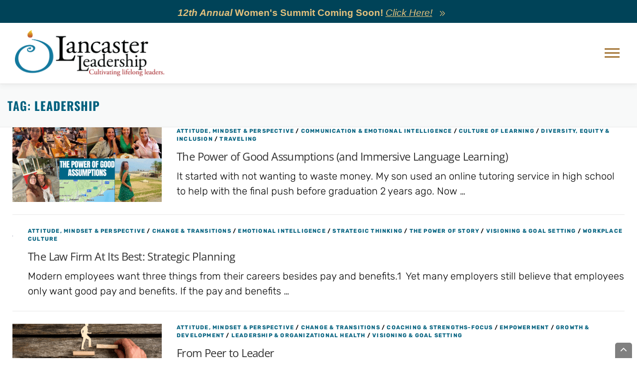

--- FILE ---
content_type: image/svg+xml
request_url: https://www.lancasterleadership.com/wp-content/uploads/2022/06/Path-1.svg
body_size: 144
content:
<svg xmlns="http://www.w3.org/2000/svg" width="12.187" height="12.187" viewBox="0 0 12.187 12.187">
  <path id="Path_1" data-name="Path 1" d="M6.835-6.111,1.679-11.5a.7.7,0,0,0-.993-.022.7.7,0,0,0-.217.508.7.7,0,0,0,.195.486l4.692,4.9L.665-.721A.7.7,0,0,0,.687.274.7.7,0,0,0,1.681.252L6.838-5.139A.7.7,0,0,0,6.835-6.111Zm5.625,0L7.3-11.5a.7.7,0,0,0-.993-.022.7.7,0,0,0-.217.508.7.7,0,0,0,.2.486l4.692,4.9L6.29-.721a.7.7,0,0,0,.022.994A.7.7,0,0,0,7.306.252l5.156-5.391A.7.7,0,0,0,12.46-6.111Z" transform="translate(-0.469 11.719)" fill="#e3c17d"/>
</svg>
